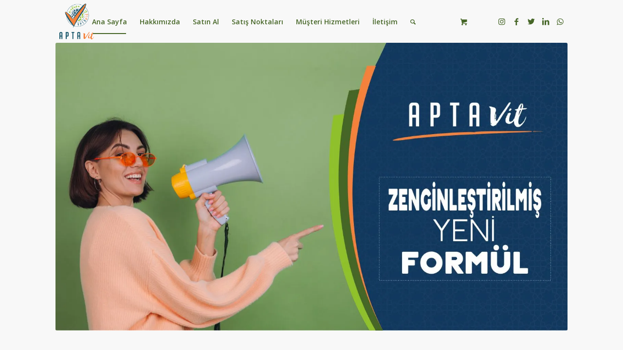

--- FILE ---
content_type: text/html; charset=UTF-8
request_url: https://www.aptavit.com/
body_size: 18520
content:
<!DOCTYPE html>
<html lang="tr" class="html_stretched responsive av-preloader-disabled av-default-lightbox  html_header_top html_logo_left html_main_nav_header html_menu_right html_slim html_header_sticky html_header_shrinking_disabled html_header_transparency html_mobile_menu_tablet html_header_searchicon html_content_align_center html_header_unstick_top html_header_stretch_disabled html_elegant-blog html_av-submenu-hidden html_av-submenu-display-click html_av-overlay-side html_av-overlay-side-classic html_av-submenu-clone html_entry_id_206 html_cart_at_menu av-cookies-no-cookie-consent av-no-preview html_text_menu_active ">
<head>
<meta charset="UTF-8" />
<meta name="robots" content="index, follow" />


<!-- mobile setting -->
<meta name="viewport" content="width=device-width, initial-scale=1">

<!-- Scripts/CSS and wp_head hook -->
<title>AptaVit &#8211; Zeytin Yaprağı ve Vitamin D3 İçeren Takviye Edici Gıda</title>
<meta name='robots' content='max-image-preview:large' />
<script>window._wca = window._wca || [];</script>
<link rel='dns-prefetch' href='//stats.wp.com' />
<link rel='dns-prefetch' href='//capi-automation.s3.us-east-2.amazonaws.com' />
<link rel='preconnect' href='//i0.wp.com' />
<link rel='preconnect' href='//c0.wp.com' />
<link rel="alternate" type="application/rss+xml" title="AptaVit &raquo; akışı" href="https://www.aptavit.com/feed/" />
<link rel="alternate" type="application/rss+xml" title="AptaVit &raquo; yorum akışı" href="https://www.aptavit.com/comments/feed/" />
<link rel="alternate" type="application/rss+xml" title="AptaVit &raquo; Ana Sayfa yorum akışı" href="https://www.aptavit.com/anasayfa/feed/" />
<link rel="alternate" title="oEmbed (JSON)" type="application/json+oembed" href="https://www.aptavit.com/wp-json/oembed/1.0/embed?url=https%3A%2F%2Fwww.aptavit.com%2F" />
<link rel="alternate" title="oEmbed (XML)" type="text/xml+oembed" href="https://www.aptavit.com/wp-json/oembed/1.0/embed?url=https%3A%2F%2Fwww.aptavit.com%2F&#038;format=xml" />

<!-- google webfont font replacement -->

			<script type='text/javascript'>

				(function() {
					
					/*	check if webfonts are disabled by user setting via cookie - or user must opt in.	*/
					var html = document.getElementsByTagName('html')[0];
					var cookie_check = html.className.indexOf('av-cookies-needs-opt-in') >= 0 || html.className.indexOf('av-cookies-can-opt-out') >= 0;
					var allow_continue = true;
					var silent_accept_cookie = html.className.indexOf('av-cookies-user-silent-accept') >= 0;

					if( cookie_check && ! silent_accept_cookie )
					{
						if( ! document.cookie.match(/aviaCookieConsent/) || html.className.indexOf('av-cookies-session-refused') >= 0 )
						{
							allow_continue = false;
						}
						else
						{
							if( ! document.cookie.match(/aviaPrivacyRefuseCookiesHideBar/) )
							{
								allow_continue = false;
							}
							else if( ! document.cookie.match(/aviaPrivacyEssentialCookiesEnabled/) )
							{
								allow_continue = false;
							}
							else if( document.cookie.match(/aviaPrivacyGoogleWebfontsDisabled/) )
							{
								allow_continue = false;
							}
						}
					}
					
					if( allow_continue )
					{
						var f = document.createElement('link');
					
						f.type 	= 'text/css';
						f.rel 	= 'stylesheet';
						f.href 	= '//fonts.googleapis.com/css?family=Open+Sans:400,600';
						f.id 	= 'avia-google-webfont';

						document.getElementsByTagName('head')[0].appendChild(f);
					}
				})();
			
			</script>
			<style id='wp-img-auto-sizes-contain-inline-css' type='text/css'>
img:is([sizes=auto i],[sizes^="auto," i]){contain-intrinsic-size:3000px 1500px}
/*# sourceURL=wp-img-auto-sizes-contain-inline-css */
</style>
<style id='wp-emoji-styles-inline-css' type='text/css'>

	img.wp-smiley, img.emoji {
		display: inline !important;
		border: none !important;
		box-shadow: none !important;
		height: 1em !important;
		width: 1em !important;
		margin: 0 0.07em !important;
		vertical-align: -0.1em !important;
		background: none !important;
		padding: 0 !important;
	}
/*# sourceURL=wp-emoji-styles-inline-css */
</style>
<style id='wp-block-library-inline-css' type='text/css'>
:root{--wp-block-synced-color:#7a00df;--wp-block-synced-color--rgb:122,0,223;--wp-bound-block-color:var(--wp-block-synced-color);--wp-editor-canvas-background:#ddd;--wp-admin-theme-color:#007cba;--wp-admin-theme-color--rgb:0,124,186;--wp-admin-theme-color-darker-10:#006ba1;--wp-admin-theme-color-darker-10--rgb:0,107,160.5;--wp-admin-theme-color-darker-20:#005a87;--wp-admin-theme-color-darker-20--rgb:0,90,135;--wp-admin-border-width-focus:2px}@media (min-resolution:192dpi){:root{--wp-admin-border-width-focus:1.5px}}.wp-element-button{cursor:pointer}:root .has-very-light-gray-background-color{background-color:#eee}:root .has-very-dark-gray-background-color{background-color:#313131}:root .has-very-light-gray-color{color:#eee}:root .has-very-dark-gray-color{color:#313131}:root .has-vivid-green-cyan-to-vivid-cyan-blue-gradient-background{background:linear-gradient(135deg,#00d084,#0693e3)}:root .has-purple-crush-gradient-background{background:linear-gradient(135deg,#34e2e4,#4721fb 50%,#ab1dfe)}:root .has-hazy-dawn-gradient-background{background:linear-gradient(135deg,#faaca8,#dad0ec)}:root .has-subdued-olive-gradient-background{background:linear-gradient(135deg,#fafae1,#67a671)}:root .has-atomic-cream-gradient-background{background:linear-gradient(135deg,#fdd79a,#004a59)}:root .has-nightshade-gradient-background{background:linear-gradient(135deg,#330968,#31cdcf)}:root .has-midnight-gradient-background{background:linear-gradient(135deg,#020381,#2874fc)}:root{--wp--preset--font-size--normal:16px;--wp--preset--font-size--huge:42px}.has-regular-font-size{font-size:1em}.has-larger-font-size{font-size:2.625em}.has-normal-font-size{font-size:var(--wp--preset--font-size--normal)}.has-huge-font-size{font-size:var(--wp--preset--font-size--huge)}.has-text-align-center{text-align:center}.has-text-align-left{text-align:left}.has-text-align-right{text-align:right}.has-fit-text{white-space:nowrap!important}#end-resizable-editor-section{display:none}.aligncenter{clear:both}.items-justified-left{justify-content:flex-start}.items-justified-center{justify-content:center}.items-justified-right{justify-content:flex-end}.items-justified-space-between{justify-content:space-between}.screen-reader-text{border:0;clip-path:inset(50%);height:1px;margin:-1px;overflow:hidden;padding:0;position:absolute;width:1px;word-wrap:normal!important}.screen-reader-text:focus{background-color:#ddd;clip-path:none;color:#444;display:block;font-size:1em;height:auto;left:5px;line-height:normal;padding:15px 23px 14px;text-decoration:none;top:5px;width:auto;z-index:100000}html :where(.has-border-color){border-style:solid}html :where([style*=border-top-color]){border-top-style:solid}html :where([style*=border-right-color]){border-right-style:solid}html :where([style*=border-bottom-color]){border-bottom-style:solid}html :where([style*=border-left-color]){border-left-style:solid}html :where([style*=border-width]){border-style:solid}html :where([style*=border-top-width]){border-top-style:solid}html :where([style*=border-right-width]){border-right-style:solid}html :where([style*=border-bottom-width]){border-bottom-style:solid}html :where([style*=border-left-width]){border-left-style:solid}html :where(img[class*=wp-image-]){height:auto;max-width:100%}:where(figure){margin:0 0 1em}html :where(.is-position-sticky){--wp-admin--admin-bar--position-offset:var(--wp-admin--admin-bar--height,0px)}@media screen and (max-width:600px){html :where(.is-position-sticky){--wp-admin--admin-bar--position-offset:0px}}

/*# sourceURL=wp-block-library-inline-css */
</style><style id='global-styles-inline-css' type='text/css'>
:root{--wp--preset--aspect-ratio--square: 1;--wp--preset--aspect-ratio--4-3: 4/3;--wp--preset--aspect-ratio--3-4: 3/4;--wp--preset--aspect-ratio--3-2: 3/2;--wp--preset--aspect-ratio--2-3: 2/3;--wp--preset--aspect-ratio--16-9: 16/9;--wp--preset--aspect-ratio--9-16: 9/16;--wp--preset--color--black: #000000;--wp--preset--color--cyan-bluish-gray: #abb8c3;--wp--preset--color--white: #ffffff;--wp--preset--color--pale-pink: #f78da7;--wp--preset--color--vivid-red: #cf2e2e;--wp--preset--color--luminous-vivid-orange: #ff6900;--wp--preset--color--luminous-vivid-amber: #fcb900;--wp--preset--color--light-green-cyan: #7bdcb5;--wp--preset--color--vivid-green-cyan: #00d084;--wp--preset--color--pale-cyan-blue: #8ed1fc;--wp--preset--color--vivid-cyan-blue: #0693e3;--wp--preset--color--vivid-purple: #9b51e0;--wp--preset--gradient--vivid-cyan-blue-to-vivid-purple: linear-gradient(135deg,rgb(6,147,227) 0%,rgb(155,81,224) 100%);--wp--preset--gradient--light-green-cyan-to-vivid-green-cyan: linear-gradient(135deg,rgb(122,220,180) 0%,rgb(0,208,130) 100%);--wp--preset--gradient--luminous-vivid-amber-to-luminous-vivid-orange: linear-gradient(135deg,rgb(252,185,0) 0%,rgb(255,105,0) 100%);--wp--preset--gradient--luminous-vivid-orange-to-vivid-red: linear-gradient(135deg,rgb(255,105,0) 0%,rgb(207,46,46) 100%);--wp--preset--gradient--very-light-gray-to-cyan-bluish-gray: linear-gradient(135deg,rgb(238,238,238) 0%,rgb(169,184,195) 100%);--wp--preset--gradient--cool-to-warm-spectrum: linear-gradient(135deg,rgb(74,234,220) 0%,rgb(151,120,209) 20%,rgb(207,42,186) 40%,rgb(238,44,130) 60%,rgb(251,105,98) 80%,rgb(254,248,76) 100%);--wp--preset--gradient--blush-light-purple: linear-gradient(135deg,rgb(255,206,236) 0%,rgb(152,150,240) 100%);--wp--preset--gradient--blush-bordeaux: linear-gradient(135deg,rgb(254,205,165) 0%,rgb(254,45,45) 50%,rgb(107,0,62) 100%);--wp--preset--gradient--luminous-dusk: linear-gradient(135deg,rgb(255,203,112) 0%,rgb(199,81,192) 50%,rgb(65,88,208) 100%);--wp--preset--gradient--pale-ocean: linear-gradient(135deg,rgb(255,245,203) 0%,rgb(182,227,212) 50%,rgb(51,167,181) 100%);--wp--preset--gradient--electric-grass: linear-gradient(135deg,rgb(202,248,128) 0%,rgb(113,206,126) 100%);--wp--preset--gradient--midnight: linear-gradient(135deg,rgb(2,3,129) 0%,rgb(40,116,252) 100%);--wp--preset--font-size--small: 13px;--wp--preset--font-size--medium: 20px;--wp--preset--font-size--large: 36px;--wp--preset--font-size--x-large: 42px;--wp--preset--spacing--20: 0.44rem;--wp--preset--spacing--30: 0.67rem;--wp--preset--spacing--40: 1rem;--wp--preset--spacing--50: 1.5rem;--wp--preset--spacing--60: 2.25rem;--wp--preset--spacing--70: 3.38rem;--wp--preset--spacing--80: 5.06rem;--wp--preset--shadow--natural: 6px 6px 9px rgba(0, 0, 0, 0.2);--wp--preset--shadow--deep: 12px 12px 50px rgba(0, 0, 0, 0.4);--wp--preset--shadow--sharp: 6px 6px 0px rgba(0, 0, 0, 0.2);--wp--preset--shadow--outlined: 6px 6px 0px -3px rgb(255, 255, 255), 6px 6px rgb(0, 0, 0);--wp--preset--shadow--crisp: 6px 6px 0px rgb(0, 0, 0);}:where(.is-layout-flex){gap: 0.5em;}:where(.is-layout-grid){gap: 0.5em;}body .is-layout-flex{display: flex;}.is-layout-flex{flex-wrap: wrap;align-items: center;}.is-layout-flex > :is(*, div){margin: 0;}body .is-layout-grid{display: grid;}.is-layout-grid > :is(*, div){margin: 0;}:where(.wp-block-columns.is-layout-flex){gap: 2em;}:where(.wp-block-columns.is-layout-grid){gap: 2em;}:where(.wp-block-post-template.is-layout-flex){gap: 1.25em;}:where(.wp-block-post-template.is-layout-grid){gap: 1.25em;}.has-black-color{color: var(--wp--preset--color--black) !important;}.has-cyan-bluish-gray-color{color: var(--wp--preset--color--cyan-bluish-gray) !important;}.has-white-color{color: var(--wp--preset--color--white) !important;}.has-pale-pink-color{color: var(--wp--preset--color--pale-pink) !important;}.has-vivid-red-color{color: var(--wp--preset--color--vivid-red) !important;}.has-luminous-vivid-orange-color{color: var(--wp--preset--color--luminous-vivid-orange) !important;}.has-luminous-vivid-amber-color{color: var(--wp--preset--color--luminous-vivid-amber) !important;}.has-light-green-cyan-color{color: var(--wp--preset--color--light-green-cyan) !important;}.has-vivid-green-cyan-color{color: var(--wp--preset--color--vivid-green-cyan) !important;}.has-pale-cyan-blue-color{color: var(--wp--preset--color--pale-cyan-blue) !important;}.has-vivid-cyan-blue-color{color: var(--wp--preset--color--vivid-cyan-blue) !important;}.has-vivid-purple-color{color: var(--wp--preset--color--vivid-purple) !important;}.has-black-background-color{background-color: var(--wp--preset--color--black) !important;}.has-cyan-bluish-gray-background-color{background-color: var(--wp--preset--color--cyan-bluish-gray) !important;}.has-white-background-color{background-color: var(--wp--preset--color--white) !important;}.has-pale-pink-background-color{background-color: var(--wp--preset--color--pale-pink) !important;}.has-vivid-red-background-color{background-color: var(--wp--preset--color--vivid-red) !important;}.has-luminous-vivid-orange-background-color{background-color: var(--wp--preset--color--luminous-vivid-orange) !important;}.has-luminous-vivid-amber-background-color{background-color: var(--wp--preset--color--luminous-vivid-amber) !important;}.has-light-green-cyan-background-color{background-color: var(--wp--preset--color--light-green-cyan) !important;}.has-vivid-green-cyan-background-color{background-color: var(--wp--preset--color--vivid-green-cyan) !important;}.has-pale-cyan-blue-background-color{background-color: var(--wp--preset--color--pale-cyan-blue) !important;}.has-vivid-cyan-blue-background-color{background-color: var(--wp--preset--color--vivid-cyan-blue) !important;}.has-vivid-purple-background-color{background-color: var(--wp--preset--color--vivid-purple) !important;}.has-black-border-color{border-color: var(--wp--preset--color--black) !important;}.has-cyan-bluish-gray-border-color{border-color: var(--wp--preset--color--cyan-bluish-gray) !important;}.has-white-border-color{border-color: var(--wp--preset--color--white) !important;}.has-pale-pink-border-color{border-color: var(--wp--preset--color--pale-pink) !important;}.has-vivid-red-border-color{border-color: var(--wp--preset--color--vivid-red) !important;}.has-luminous-vivid-orange-border-color{border-color: var(--wp--preset--color--luminous-vivid-orange) !important;}.has-luminous-vivid-amber-border-color{border-color: var(--wp--preset--color--luminous-vivid-amber) !important;}.has-light-green-cyan-border-color{border-color: var(--wp--preset--color--light-green-cyan) !important;}.has-vivid-green-cyan-border-color{border-color: var(--wp--preset--color--vivid-green-cyan) !important;}.has-pale-cyan-blue-border-color{border-color: var(--wp--preset--color--pale-cyan-blue) !important;}.has-vivid-cyan-blue-border-color{border-color: var(--wp--preset--color--vivid-cyan-blue) !important;}.has-vivid-purple-border-color{border-color: var(--wp--preset--color--vivid-purple) !important;}.has-vivid-cyan-blue-to-vivid-purple-gradient-background{background: var(--wp--preset--gradient--vivid-cyan-blue-to-vivid-purple) !important;}.has-light-green-cyan-to-vivid-green-cyan-gradient-background{background: var(--wp--preset--gradient--light-green-cyan-to-vivid-green-cyan) !important;}.has-luminous-vivid-amber-to-luminous-vivid-orange-gradient-background{background: var(--wp--preset--gradient--luminous-vivid-amber-to-luminous-vivid-orange) !important;}.has-luminous-vivid-orange-to-vivid-red-gradient-background{background: var(--wp--preset--gradient--luminous-vivid-orange-to-vivid-red) !important;}.has-very-light-gray-to-cyan-bluish-gray-gradient-background{background: var(--wp--preset--gradient--very-light-gray-to-cyan-bluish-gray) !important;}.has-cool-to-warm-spectrum-gradient-background{background: var(--wp--preset--gradient--cool-to-warm-spectrum) !important;}.has-blush-light-purple-gradient-background{background: var(--wp--preset--gradient--blush-light-purple) !important;}.has-blush-bordeaux-gradient-background{background: var(--wp--preset--gradient--blush-bordeaux) !important;}.has-luminous-dusk-gradient-background{background: var(--wp--preset--gradient--luminous-dusk) !important;}.has-pale-ocean-gradient-background{background: var(--wp--preset--gradient--pale-ocean) !important;}.has-electric-grass-gradient-background{background: var(--wp--preset--gradient--electric-grass) !important;}.has-midnight-gradient-background{background: var(--wp--preset--gradient--midnight) !important;}.has-small-font-size{font-size: var(--wp--preset--font-size--small) !important;}.has-medium-font-size{font-size: var(--wp--preset--font-size--medium) !important;}.has-large-font-size{font-size: var(--wp--preset--font-size--large) !important;}.has-x-large-font-size{font-size: var(--wp--preset--font-size--x-large) !important;}
/*# sourceURL=global-styles-inline-css */
</style>

<style id='classic-theme-styles-inline-css' type='text/css'>
/*! This file is auto-generated */
.wp-block-button__link{color:#fff;background-color:#32373c;border-radius:9999px;box-shadow:none;text-decoration:none;padding:calc(.667em + 2px) calc(1.333em + 2px);font-size:1.125em}.wp-block-file__button{background:#32373c;color:#fff;text-decoration:none}
/*# sourceURL=/wp-includes/css/classic-themes.min.css */
</style>
<style id='woocommerce-inline-inline-css' type='text/css'>
.woocommerce form .form-row .required { visibility: visible; }
/*# sourceURL=woocommerce-inline-inline-css */
</style>
<link rel='stylesheet' id='mediaelement-css' href='https://c0.wp.com/c/6.9/wp-includes/js/mediaelement/mediaelementplayer-legacy.min.css' type='text/css' media='all' />
<link rel='stylesheet' id='wp-mediaelement-css' href='https://c0.wp.com/c/6.9/wp-includes/js/mediaelement/wp-mediaelement.min.css' type='text/css' media='all' />
<link rel='stylesheet' id='avia-merged-styles-css' href='https://www.aptavit.com/wp-content/uploads/dynamic_avia/avia-merged-styles-75c825fd047a2e6079ef9d6327a7dc95---60b48dc2b545f.css' type='text/css' media='all' />
<script type="text/javascript" src="https://c0.wp.com/c/6.9/wp-includes/js/jquery/jquery.min.js" id="jquery-core-js"></script>
<script type="text/javascript" src="https://c0.wp.com/c/6.9/wp-includes/js/jquery/jquery-migrate.min.js" id="jquery-migrate-js"></script>
<script type="text/javascript" src="https://c0.wp.com/p/woocommerce/10.4.3/assets/js/jquery-blockui/jquery.blockUI.min.js" id="wc-jquery-blockui-js" defer="defer" data-wp-strategy="defer"></script>
<script type="text/javascript" id="wc-add-to-cart-js-extra">
/* <![CDATA[ */
var wc_add_to_cart_params = {"ajax_url":"/wp-admin/admin-ajax.php","wc_ajax_url":"/?wc-ajax=%%endpoint%%","i18n_view_cart":"Sepetim","cart_url":"https://www.aptavit.com/cart/","is_cart":"","cart_redirect_after_add":"yes"};
//# sourceURL=wc-add-to-cart-js-extra
/* ]]> */
</script>
<script type="text/javascript" src="https://c0.wp.com/p/woocommerce/10.4.3/assets/js/frontend/add-to-cart.min.js" id="wc-add-to-cart-js" defer="defer" data-wp-strategy="defer"></script>
<script type="text/javascript" src="https://c0.wp.com/p/woocommerce/10.4.3/assets/js/js-cookie/js.cookie.min.js" id="wc-js-cookie-js" defer="defer" data-wp-strategy="defer"></script>
<script type="text/javascript" id="woocommerce-js-extra">
/* <![CDATA[ */
var woocommerce_params = {"ajax_url":"/wp-admin/admin-ajax.php","wc_ajax_url":"/?wc-ajax=%%endpoint%%","i18n_password_show":"\u015eifreyi g\u00f6ster","i18n_password_hide":"\u015eifreyi gizle"};
//# sourceURL=woocommerce-js-extra
/* ]]> */
</script>
<script type="text/javascript" src="https://c0.wp.com/p/woocommerce/10.4.3/assets/js/frontend/woocommerce.min.js" id="woocommerce-js" defer="defer" data-wp-strategy="defer"></script>
<script type="text/javascript" src="https://stats.wp.com/s-202605.js" id="woocommerce-analytics-js" defer="defer" data-wp-strategy="defer"></script>
<link rel="https://api.w.org/" href="https://www.aptavit.com/wp-json/" /><link rel="alternate" title="JSON" type="application/json" href="https://www.aptavit.com/wp-json/wp/v2/pages/206" /><link rel="EditURI" type="application/rsd+xml" title="RSD" href="https://www.aptavit.com/xmlrpc.php?rsd" />
<meta name="generator" content="WordPress 6.9" />
<meta name="generator" content="WooCommerce 10.4.3" />
<link rel="canonical" href="https://www.aptavit.com/" />
<link rel='shortlink' href='https://www.aptavit.com/' />
	<style>img#wpstats{display:none}</style>
		<link rel="profile" href="http://gmpg.org/xfn/11" />
<link rel="alternate" type="application/rss+xml" title="AptaVit RSS2 Feed" href="https://www.aptavit.com/feed/" />
<link rel="pingback" href="https://www.aptavit.com/xmlrpc.php" />
<!--[if lt IE 9]><script src="https://www.aptavit.com/wp-content/themes/aptavit/js/html5shiv.js"></script><![endif]-->
<link rel="icon" href="https://www.aptavit.com/wp-content/uploads/2021/03/aptavit-298x300.png" type="image/png">
	<noscript><style>.woocommerce-product-gallery{ opacity: 1 !important; }</style></noscript>
				<script  type="text/javascript">
				!function(f,b,e,v,n,t,s){if(f.fbq)return;n=f.fbq=function(){n.callMethod?
					n.callMethod.apply(n,arguments):n.queue.push(arguments)};if(!f._fbq)f._fbq=n;
					n.push=n;n.loaded=!0;n.version='2.0';n.queue=[];t=b.createElement(e);t.async=!0;
					t.src=v;s=b.getElementsByTagName(e)[0];s.parentNode.insertBefore(t,s)}(window,
					document,'script','https://connect.facebook.net/en_US/fbevents.js');
			</script>
			<!-- WooCommerce Facebook Integration Begin -->
			<script  type="text/javascript">

				fbq('init', '483367819531357', {}, {
    "agent": "woocommerce_0-10.4.3-3.5.15"
});

				document.addEventListener( 'DOMContentLoaded', function() {
					// Insert placeholder for events injected when a product is added to the cart through AJAX.
					document.body.insertAdjacentHTML( 'beforeend', '<div class=\"wc-facebook-pixel-event-placeholder\"></div>' );
				}, false );

			</script>
			<!-- WooCommerce Facebook Integration End -->
			
<!-- To speed up the rendering and to display the site as fast as possible to the user we include some styles and scripts for above the fold content inline -->
<script type="text/javascript">'use strict';var avia_is_mobile=!1;if(/Android|webOS|iPhone|iPad|iPod|BlackBerry|IEMobile|Opera Mini/i.test(navigator.userAgent)&&'ontouchstart' in document.documentElement){avia_is_mobile=!0;document.documentElement.className+=' avia_mobile '}
else{document.documentElement.className+=' avia_desktop '};document.documentElement.className+=' js_active ';(function(){var e=['-webkit-','-moz-','-ms-',''],n='';for(var t in e){if(e[t]+'transform' in document.documentElement.style){document.documentElement.className+=' avia_transform ';n=e[t]+'transform'};if(e[t]+'perspective' in document.documentElement.style)document.documentElement.className+=' avia_transform3d '};if(typeof document.getElementsByClassName=='function'&&typeof document.documentElement.getBoundingClientRect=='function'&&avia_is_mobile==!1){if(n&&window.innerHeight>0){setTimeout(function(){var e=0,o={},a=0,t=document.getElementsByClassName('av-parallax'),i=window.pageYOffset||document.documentElement.scrollTop;for(e=0;e<t.length;e++){t[e].style.top='0px';o=t[e].getBoundingClientRect();a=Math.ceil((window.innerHeight+i-o.top)*0.3);t[e].style[n]='translate(0px, '+a+'px)';t[e].style.top='auto';t[e].className+=' enabled-parallax '}},50)}}})();</script>		<style type="text/css" id="wp-custom-css">
			a .avia-menu-subtext {
    color: #466627;
}		</style>
		<style type='text/css'>
@font-face {font-family: 'entypo-fontello'; font-weight: normal; font-style: normal; font-display: auto;
src: url('https://www.aptavit.com/wp-content/themes/aptavit/config-templatebuilder/avia-template-builder/assets/fonts/entypo-fontello.woff2') format('woff2'),
url('https://www.aptavit.com/wp-content/themes/aptavit/config-templatebuilder/avia-template-builder/assets/fonts/entypo-fontello.woff') format('woff'),
url('https://www.aptavit.com/wp-content/themes/aptavit/config-templatebuilder/avia-template-builder/assets/fonts/entypo-fontello.ttf') format('truetype'), 
url('https://www.aptavit.com/wp-content/themes/aptavit/config-templatebuilder/avia-template-builder/assets/fonts/entypo-fontello.svg#entypo-fontello') format('svg'),
url('https://www.aptavit.com/wp-content/themes/aptavit/config-templatebuilder/avia-template-builder/assets/fonts/entypo-fontello.eot'),
url('https://www.aptavit.com/wp-content/themes/aptavit/config-templatebuilder/avia-template-builder/assets/fonts/entypo-fontello.eot?#iefix') format('embedded-opentype');
} #top .avia-font-entypo-fontello, body .avia-font-entypo-fontello, html body [data-av_iconfont='entypo-fontello']:before{ font-family: 'entypo-fontello'; }
</style>

<!--
Debugging Info for Theme support: 

Theme: Enfold
Version: 4.7.6.3
Installed: aptavit
AviaFramework Version: 5.0
AviaBuilder Version: 4.7.1.1
aviaElementManager Version: 1.0.1
ML:512-PU:121-PLA:8
WP:6.9
Compress: CSS:all theme files - JS:all theme files
Updates: disabled
PLAu:7
--><script data-ad-client="ca-pub-0057389471928848" async src="https://pagead2.googlesyndication.com/pagead/js/adsbygoogle.js"></script>
<link rel='stylesheet' id='wc-blocks-style-css' href='https://c0.wp.com/p/woocommerce/10.4.3/assets/client/blocks/wc-blocks.css' type='text/css' media='all' />
</head>




<body id="top" class="home wp-singular page-template-default page page-id-206 wp-custom-logo wp-theme-aptavit  rtl_columns stretched open_sans no_sidebar_border theme-aptavit woocommerce-no-js" itemscope="itemscope" itemtype="https://schema.org/WebPage" >

	
	<div id='wrap_all'>

	
<header id='header' class='all_colors header_color light_bg_color  av_header_top av_logo_left av_main_nav_header av_menu_right av_slim av_header_sticky av_header_shrinking_disabled av_header_stretch_disabled av_mobile_menu_tablet av_header_transparency av_header_searchicon av_header_unstick_top av_bottom_nav_disabled  av_alternate_logo_active av_header_border_disabled'  role="banner" itemscope="itemscope" itemtype="https://schema.org/WPHeader" >

		<div  id='header_main' class='container_wrap container_wrap_logo'>
	
        <div class='container av-logo-container'><div class='inner-container'><span class='logo'><a href='https://www.aptavit.com/'><img height="100" width="300" src='https://www.aptavit.com/wp-content/uploads/2021/03/aptavit-logo-300x300.png' alt='AptaVit' title='' /><span class='subtext'><img src='https://www.aptavit.com/wp-content/uploads/2021/03/aptavit-logo-300x300.png' class='alternate' alt='' title='' /></span></a></span><nav class='main_menu' data-selectname='Sayfa seçiniz'  role="navigation" itemscope="itemscope" itemtype="https://schema.org/SiteNavigationElement" ><div class="avia-menu av-main-nav-wrap av_menu_icon_beside"><ul id="avia-menu" class="menu av-main-nav"><li id="menu-item-559" class="menu-item menu-item-type-post_type menu-item-object-page menu-item-home current-menu-item page_item page-item-206 current_page_item menu-item-top-level menu-item-top-level-1"><a href="https://www.aptavit.com/" itemprop="url"><span class="avia-bullet"></span><span class="avia-menu-text">Ana Sayfa</span><span class="avia-menu-fx"><span class="avia-arrow-wrap"><span class="avia-arrow"></span></span></span></a></li>
<li id="menu-item-450" class="menu-item menu-item-type-post_type menu-item-object-page menu-item-mega-parent  menu-item-top-level menu-item-top-level-2"><a href="https://www.aptavit.com/hakkimizda/" itemprop="url"><span class="avia-bullet"></span><span class="avia-menu-text">Hakkımızda</span><span class="avia-menu-subtext">Bizi Tanıyın</span><span class="avia-menu-fx"><span class="avia-arrow-wrap"><span class="avia-arrow"></span></span></span></a></li>
<li id="menu-item-862" class="menu-item menu-item-type-custom menu-item-object-custom menu-item-mega-parent  menu-item-top-level menu-item-top-level-3"><a href="https://www.aptavit.com/magaza/" itemprop="url"><span class="avia-bullet"></span><span class="avia-menu-text">Satın Al</span><span class="avia-menu-fx"><span class="avia-arrow-wrap"><span class="avia-arrow"></span></span></span></a></li>
<li id="menu-item-966" class="menu-item menu-item-type-post_type menu-item-object-page menu-item-top-level menu-item-top-level-4"><a href="https://www.aptavit.com/satis-noktalari/" itemprop="url"><span class="avia-bullet"></span><span class="avia-menu-text">Satış Noktaları</span><span class="avia-menu-fx"><span class="avia-arrow-wrap"><span class="avia-arrow"></span></span></span></a></li>
<li id="menu-item-502" class="menu-item menu-item-type-post_type menu-item-object-page menu-item-has-children menu-item-mega-parent  menu-item-top-level menu-item-top-level-5"><a href="https://www.aptavit.com/musteri-hizmetleri/" itemprop="url"><span class="avia-bullet"></span><span class="avia-menu-text">Müşteri Hizmetleri</span><span class="avia-menu-fx"><span class="avia-arrow-wrap"><span class="avia-arrow"></span></span></span></a>
<div class='avia_mega_div avia_mega6 twelve units'>

<ul class="sub-menu">
	<li id="menu-item-505" class="menu-item menu-item-type-post_type menu-item-object-page avia_mega_menu_columns_6 three units  avia_mega_menu_columns_first"><span class='mega_menu_title heading-color av-special-font'><a href='https://www.aptavit.com/musteri-hizmetleri/satis-sozlesmesi/'>Satış Sözleşmesi</a></span></li>
	<li id="menu-item-504" class="menu-item menu-item-type-post_type menu-item-object-page avia_mega_menu_columns_6 three units "><span class='mega_menu_title heading-color av-special-font'><a href='https://www.aptavit.com/musteri-hizmetleri/kullanim-sartlari/'>Kullanım Şartları</a></span></li>
	<li id="menu-item-503" class="menu-item menu-item-type-post_type menu-item-object-page menu-item-privacy-policy avia_mega_menu_columns_6 three units "><span class='mega_menu_title heading-color av-special-font'><a href='https://www.aptavit.com/musteri-hizmetleri/gizlilik-ilkesi/'>Gizlilik İlkesi</a></span></li>
	<li id="menu-item-506" class="menu-item menu-item-type-post_type menu-item-object-page avia_mega_menu_columns_6 three units "><span class='mega_menu_title heading-color av-special-font'><a href='https://www.aptavit.com/musteri-hizmetleri/teslimat-ve-iade/'>Teslimat ve İade</a></span></li>
	<li id="menu-item-669" class="menu-item menu-item-type-post_type menu-item-object-page avia_mega_menu_columns_6 three units "><span class='mega_menu_title heading-color av-special-font'><a href='https://www.aptavit.com/musteri-hizmetleri/siparis-takibi/'>Sipariş Takibi</a></span></li>
	<li id="menu-item-518" class="menu-item menu-item-type-post_type menu-item-object-page avia_mega_menu_columns_6 three units avia_mega_menu_columns_last"><span class='mega_menu_title heading-color av-special-font'><a href='https://www.aptavit.com/musteri-hizmetleri/s-s-s/'>S.S.S.</a></span></li>
</ul>

</div>
</li>
<li id="menu-item-455" class="menu-item menu-item-type-post_type menu-item-object-page menu-item-top-level menu-item-top-level-6"><a href="https://www.aptavit.com/iletisim/" itemprop="url"><span class="avia-bullet"></span><span class="avia-menu-text">İletişim</span><span class="avia-menu-subtext">Bize Ulaşın</span><span class="avia-menu-fx"><span class="avia-arrow-wrap"><span class="avia-arrow"></span></span></span></a></li>
<li id="menu-item-search" class="noMobile menu-item menu-item-search-dropdown menu-item-avia-special"><a aria-label="Ara" href="?s=" rel="nofollow" data-avia-search-tooltip="

&lt;form role=&quot;search&quot; action=&quot;https://www.aptavit.com/&quot; id=&quot;searchform&quot; method=&quot;get&quot; class=&quot;&quot;&gt;
	&lt;div&gt;
		&lt;input type=&quot;submit&quot; value=&quot;&quot; id=&quot;searchsubmit&quot; class=&quot;button avia-font-entypo-fontello&quot; /&gt;
		&lt;input type=&quot;text&quot; id=&quot;s&quot; name=&quot;s&quot; value=&quot;&quot; placeholder='Ara' /&gt;
			&lt;/div&gt;
&lt;/form&gt;" aria-hidden='false' data-av_icon='' data-av_iconfont='entypo-fontello'><span class="avia_hidden_link_text">Ara</span></a></li><li class="av-burger-menu-main menu-item-avia-special av-small-burger-icon">
	        			<a href="#" aria-label="Menu" aria-hidden="false">
							<span class="av-hamburger av-hamburger--spin av-js-hamburger">
								<span class="av-hamburger-box">
						          <span class="av-hamburger-inner"></span>
						          <strong>Menu</strong>
								</span>
							</span>
							<span class="avia_hidden_link_text">Menu</span>
						</a>
	        		   </li></ul></div><ul id="menu-item-shop" class = 'menu-item cart_dropdown ' data-success='sepete eklendi'><li class='cart_dropdown_first'><a class='cart_dropdown_link' href='https://www.aptavit.com/cart/'><span aria-hidden='true' data-av_icon='' data-av_iconfont='entypo-fontello'></span><span class='av-cart-counter'>0</span><span class='avia_hidden_link_text'>Alışveriş Sepeti</span></a><!--<span class='cart_subtotal'><span class="woocommerce-Price-amount amount"><bdi>0,00&nbsp;<span class="woocommerce-Price-currencySymbol">&#8378;</span></bdi></span></span>--><div class='dropdown_widget dropdown_widget_cart'><div class='avia-arrow'></div><div class="widget_shopping_cart_content"></div></div></li></ul><ul class='noLightbox social_bookmarks icon_count_5'><li class='social_bookmarks_instagram av-social-link-instagram social_icon_1'><a target="_blank" aria-label="Link to Instagram" href='https://instagram.com/aptavit' aria-hidden='false' data-av_icon='' data-av_iconfont='entypo-fontello' title='Instagram' rel="noopener"><span class='avia_hidden_link_text'>Instagram</span></a></li><li class='social_bookmarks_facebook av-social-link-facebook social_icon_2'><a target="_blank" aria-label="Link to Facebook" href='https://facebook.com/aptavit' aria-hidden='false' data-av_icon='' data-av_iconfont='entypo-fontello' title='Facebook' rel="noopener"><span class='avia_hidden_link_text'>Facebook</span></a></li><li class='social_bookmarks_twitter av-social-link-twitter social_icon_3'><a target="_blank" aria-label="Link to Twitter" href='https://twitter.com/aptavitnatura' aria-hidden='false' data-av_icon='' data-av_iconfont='entypo-fontello' title='Twitter' rel="noopener"><span class='avia_hidden_link_text'>Twitter</span></a></li><li class='social_bookmarks_linkedin av-social-link-linkedin social_icon_4'><a target="_blank" aria-label="Link to LinkedIn" href='https://www.linkedin.com/showcase/aptavit/' aria-hidden='false' data-av_icon='' data-av_iconfont='entypo-fontello' title='LinkedIn' rel="noopener"><span class='avia_hidden_link_text'>LinkedIn</span></a></li><li class='social_bookmarks_whatsapp av-social-link-whatsapp social_icon_5'><a target="_blank" aria-label="Link to WhatsApp" href='https://wa.me/+905555541505' aria-hidden='false' data-av_icon='' data-av_iconfont='entypo-fontello' title='WhatsApp' rel="noopener"><span class='avia_hidden_link_text'>WhatsApp</span></a></li></ul></nav></div> </div> 
		<!-- end container_wrap-->
		</div>
		<div class='header_bg'></div>

<!-- end header -->
</header>
		
	<div id='main' class='all_colors' data-scroll-offset='88'>

	<div id='av_section_1'  class='avia-section main_color avia-section-no-padding avia-no-border-styling  avia-bg-style-scroll  avia-builder-el-0  el_before_av_section  avia-builder-el-first   container_wrap fullsize' style=' '  ><div class='container' ><main  role="main" itemprop="mainContentOfPage"  class='template-page content  av-content-full alpha units'><div class='post-entry post-entry-type-page post-entry-206'><div class='entry-content-wrapper clearfix'>
<div   data-size='no scaling'  data-lightbox_size='large'  data-animation='slide'  data-conditional_play=''  data-ids='923,727,725,735,733,731'  data-video_counter='0'  data-autoplay='true'  data-bg_slider='false'  data-slide_height=''  data-handle='av_slideshow'  data-interval='3'  data-class=' avia-builder-el-1  el_before_av_one_third  avia-builder-el-first  '  data-el_id=''  data-css_id=''  data-scroll_down=''  data-control_layout='av-control-hidden'  data-custom_markup=''  data-perma_caption=''  data-autoplay_stopper=''  data-image_attachment=''  data-min_height='0px'  data-lazy_loading='enabled'  class='avia-slideshow avia-slideshow-1  av-control-hidden av-default-height-applied avia-slideshow-no scaling av_slideshow  avia-builder-el-1  el_before_av_one_third  avia-builder-el-first   avia-slide-slider '  itemprop="image" itemscope="itemscope" itemtype="https://schema.org/ImageObject" ><ul class='avia-slideshow-inner ' style='padding-bottom: 56.266666666667%;' ><li  class=' slide-1 ' ><a href='https://www.aptavit.com/urun/aptavit-yeni-formul/' data-rel='slideshow-1' class='avia-slide-wrap '   ><img data-recalc-dims="1" fetchpriority="high" decoding="async" class="wp-image-923 avia-img-lazy-loading-923"  src="https://i0.wp.com/www.aptavit.com/wp-content/uploads/2022/04/zenginlestirilmis-yeni-formul.jpg?resize=1500%2C844&#038;ssl=1" width="1500" height="844" title='zenginlestirilmis-yeni-formul' alt=''  itemprop="thumbnailUrl" srcset="https://i0.wp.com/www.aptavit.com/wp-content/uploads/2022/04/zenginlestirilmis-yeni-formul.jpg?w=1500&amp;ssl=1 1500w, https://i0.wp.com/www.aptavit.com/wp-content/uploads/2022/04/zenginlestirilmis-yeni-formul.jpg?resize=300%2C169&amp;ssl=1 300w, https://i0.wp.com/www.aptavit.com/wp-content/uploads/2022/04/zenginlestirilmis-yeni-formul.jpg?resize=1030%2C580&amp;ssl=1 1030w, https://i0.wp.com/www.aptavit.com/wp-content/uploads/2022/04/zenginlestirilmis-yeni-formul.jpg?resize=768%2C432&amp;ssl=1 768w, https://i0.wp.com/www.aptavit.com/wp-content/uploads/2022/04/zenginlestirilmis-yeni-formul.jpg?resize=705%2C397&amp;ssl=1 705w, https://i0.wp.com/www.aptavit.com/wp-content/uploads/2022/04/zenginlestirilmis-yeni-formul.jpg?resize=600%2C338&amp;ssl=1 600w" sizes="(max-width: 1500px) 100vw, 1500px" /></a></li><li  class=' slide-2 ' ><div data-rel='slideshow-1' class='avia-slide-wrap '   ><img data-recalc-dims="1" loading="lazy" decoding="async" class="wp-image-727 avia-img-lazy-loading-727"  src="https://i0.wp.com/www.aptavit.com/wp-content/uploads/2021/05/aptayeniweb3-1-scaled.jpg?resize=1500%2C844&#038;ssl=1" width="1500" height="844" title='aptayeniweb3' alt=''  itemprop="thumbnailUrl" srcset="https://i0.wp.com/www.aptavit.com/wp-content/uploads/2021/05/aptayeniweb3-1-scaled.jpg?w=2560&amp;ssl=1 2560w, https://i0.wp.com/www.aptavit.com/wp-content/uploads/2021/05/aptayeniweb3-1-scaled.jpg?resize=300%2C169&amp;ssl=1 300w, https://i0.wp.com/www.aptavit.com/wp-content/uploads/2021/05/aptayeniweb3-1-scaled.jpg?resize=1030%2C580&amp;ssl=1 1030w, https://i0.wp.com/www.aptavit.com/wp-content/uploads/2021/05/aptayeniweb3-1-scaled.jpg?resize=768%2C432&amp;ssl=1 768w, https://i0.wp.com/www.aptavit.com/wp-content/uploads/2021/05/aptayeniweb3-1-scaled.jpg?resize=1536%2C864&amp;ssl=1 1536w, https://i0.wp.com/www.aptavit.com/wp-content/uploads/2021/05/aptayeniweb3-1-scaled.jpg?resize=2048%2C1152&amp;ssl=1 2048w, https://i0.wp.com/www.aptavit.com/wp-content/uploads/2021/05/aptayeniweb3-1-scaled.jpg?resize=1500%2C844&amp;ssl=1 1500w, https://i0.wp.com/www.aptavit.com/wp-content/uploads/2021/05/aptayeniweb3-1-scaled.jpg?resize=705%2C397&amp;ssl=1 705w, https://i0.wp.com/www.aptavit.com/wp-content/uploads/2021/05/aptayeniweb3-1-scaled.jpg?resize=600%2C338&amp;ssl=1 600w" sizes="auto, (max-width: 1500px) 100vw, 1500px" /></div></li><li  class=' slide-3 ' ><a href='https://www.aptavit.com/musteri-hizmetleri/s-s-s/' data-rel='slideshow-1' class='avia-slide-wrap '   ><img data-recalc-dims="1" loading="lazy" decoding="async" class="wp-image-725 avia-img-lazy-loading-725"  src="https://i0.wp.com/www.aptavit.com/wp-content/uploads/2021/05/aptayeniweb2-scaled.jpg?resize=1500%2C844&#038;ssl=1" width="1500" height="844" title='aptayeniweb2' alt=''  itemprop="thumbnailUrl" srcset="https://i0.wp.com/www.aptavit.com/wp-content/uploads/2021/05/aptayeniweb2-scaled.jpg?w=2560&amp;ssl=1 2560w, https://i0.wp.com/www.aptavit.com/wp-content/uploads/2021/05/aptayeniweb2-scaled.jpg?resize=300%2C169&amp;ssl=1 300w, https://i0.wp.com/www.aptavit.com/wp-content/uploads/2021/05/aptayeniweb2-scaled.jpg?resize=1030%2C580&amp;ssl=1 1030w, https://i0.wp.com/www.aptavit.com/wp-content/uploads/2021/05/aptayeniweb2-scaled.jpg?resize=768%2C432&amp;ssl=1 768w, https://i0.wp.com/www.aptavit.com/wp-content/uploads/2021/05/aptayeniweb2-scaled.jpg?resize=1536%2C864&amp;ssl=1 1536w, https://i0.wp.com/www.aptavit.com/wp-content/uploads/2021/05/aptayeniweb2-scaled.jpg?resize=2048%2C1152&amp;ssl=1 2048w, https://i0.wp.com/www.aptavit.com/wp-content/uploads/2021/05/aptayeniweb2-scaled.jpg?resize=1500%2C844&amp;ssl=1 1500w, https://i0.wp.com/www.aptavit.com/wp-content/uploads/2021/05/aptayeniweb2-scaled.jpg?resize=705%2C397&amp;ssl=1 705w, https://i0.wp.com/www.aptavit.com/wp-content/uploads/2021/05/aptayeniweb2-scaled.jpg?resize=600%2C338&amp;ssl=1 600w" sizes="auto, (max-width: 1500px) 100vw, 1500px" /></a></li><li  class=' slide-4 ' ><a href='https://www.aptavit.com/magaza/' data-rel='slideshow-1' class='avia-slide-wrap '   ><img data-recalc-dims="1" loading="lazy" decoding="async" class="wp-image-735 avia-img-lazy-loading-735"  src="https://i0.wp.com/www.aptavit.com/wp-content/uploads/2021/06/vitamin-d3-banner-scaled.jpg?resize=1500%2C844&#038;ssl=1" width="1500" height="844" title='vitamin-d3-banner' alt=''  itemprop="thumbnailUrl" srcset="https://i0.wp.com/www.aptavit.com/wp-content/uploads/2021/06/vitamin-d3-banner-scaled.jpg?w=2560&amp;ssl=1 2560w, https://i0.wp.com/www.aptavit.com/wp-content/uploads/2021/06/vitamin-d3-banner-scaled.jpg?resize=300%2C169&amp;ssl=1 300w, https://i0.wp.com/www.aptavit.com/wp-content/uploads/2021/06/vitamin-d3-banner-scaled.jpg?resize=1030%2C580&amp;ssl=1 1030w, https://i0.wp.com/www.aptavit.com/wp-content/uploads/2021/06/vitamin-d3-banner-scaled.jpg?resize=768%2C432&amp;ssl=1 768w, https://i0.wp.com/www.aptavit.com/wp-content/uploads/2021/06/vitamin-d3-banner-scaled.jpg?resize=1536%2C864&amp;ssl=1 1536w, https://i0.wp.com/www.aptavit.com/wp-content/uploads/2021/06/vitamin-d3-banner-scaled.jpg?resize=2048%2C1152&amp;ssl=1 2048w, https://i0.wp.com/www.aptavit.com/wp-content/uploads/2021/06/vitamin-d3-banner-scaled.jpg?resize=1500%2C844&amp;ssl=1 1500w, https://i0.wp.com/www.aptavit.com/wp-content/uploads/2021/06/vitamin-d3-banner-scaled.jpg?resize=705%2C397&amp;ssl=1 705w, https://i0.wp.com/www.aptavit.com/wp-content/uploads/2021/06/vitamin-d3-banner-scaled.jpg?resize=600%2C338&amp;ssl=1 600w" sizes="auto, (max-width: 1500px) 100vw, 1500px" /></a></li><li  class=' slide-5 ' ><a href='https://www.aptavit.com/magaza/' data-rel='slideshow-1' class='avia-slide-wrap '   ><img data-recalc-dims="1" loading="lazy" decoding="async" class="wp-image-733 avia-img-lazy-loading-733"  src="https://i0.wp.com/www.aptavit.com/wp-content/uploads/2021/06/tokluk-banner-scaled.jpg?resize=1500%2C844&#038;ssl=1" width="1500" height="844" title='tokluk-banner' alt=''  itemprop="thumbnailUrl" srcset="https://i0.wp.com/www.aptavit.com/wp-content/uploads/2021/06/tokluk-banner-scaled.jpg?w=2560&amp;ssl=1 2560w, https://i0.wp.com/www.aptavit.com/wp-content/uploads/2021/06/tokluk-banner-scaled.jpg?resize=300%2C169&amp;ssl=1 300w, https://i0.wp.com/www.aptavit.com/wp-content/uploads/2021/06/tokluk-banner-scaled.jpg?resize=1030%2C580&amp;ssl=1 1030w, https://i0.wp.com/www.aptavit.com/wp-content/uploads/2021/06/tokluk-banner-scaled.jpg?resize=768%2C432&amp;ssl=1 768w, https://i0.wp.com/www.aptavit.com/wp-content/uploads/2021/06/tokluk-banner-scaled.jpg?resize=1536%2C864&amp;ssl=1 1536w, https://i0.wp.com/www.aptavit.com/wp-content/uploads/2021/06/tokluk-banner-scaled.jpg?resize=2048%2C1152&amp;ssl=1 2048w, https://i0.wp.com/www.aptavit.com/wp-content/uploads/2021/06/tokluk-banner-scaled.jpg?resize=1500%2C844&amp;ssl=1 1500w, https://i0.wp.com/www.aptavit.com/wp-content/uploads/2021/06/tokluk-banner-scaled.jpg?resize=705%2C397&amp;ssl=1 705w, https://i0.wp.com/www.aptavit.com/wp-content/uploads/2021/06/tokluk-banner-scaled.jpg?resize=600%2C338&amp;ssl=1 600w" sizes="auto, (max-width: 1500px) 100vw, 1500px" /></a></li><li  class=' slide-6 ' ><a href='https://www.aptavit.com/magaza/' data-rel='slideshow-1' class='avia-slide-wrap '   ><img data-recalc-dims="1" loading="lazy" decoding="async" class="wp-image-731 avia-img-lazy-loading-731"  src="https://i0.wp.com/www.aptavit.com/wp-content/uploads/2021/06/metabolizma-banner-scaled.jpg?resize=1500%2C844&#038;ssl=1" width="1500" height="844" title='metabolizma-banner' alt=''  itemprop="thumbnailUrl" srcset="https://i0.wp.com/www.aptavit.com/wp-content/uploads/2021/06/metabolizma-banner-scaled.jpg?w=2560&amp;ssl=1 2560w, https://i0.wp.com/www.aptavit.com/wp-content/uploads/2021/06/metabolizma-banner-scaled.jpg?resize=300%2C169&amp;ssl=1 300w, https://i0.wp.com/www.aptavit.com/wp-content/uploads/2021/06/metabolizma-banner-scaled.jpg?resize=1030%2C579&amp;ssl=1 1030w, https://i0.wp.com/www.aptavit.com/wp-content/uploads/2021/06/metabolizma-banner-scaled.jpg?resize=768%2C432&amp;ssl=1 768w, https://i0.wp.com/www.aptavit.com/wp-content/uploads/2021/06/metabolizma-banner-scaled.jpg?resize=1536%2C864&amp;ssl=1 1536w, https://i0.wp.com/www.aptavit.com/wp-content/uploads/2021/06/metabolizma-banner-scaled.jpg?resize=2048%2C1152&amp;ssl=1 2048w, https://i0.wp.com/www.aptavit.com/wp-content/uploads/2021/06/metabolizma-banner-scaled.jpg?resize=1500%2C844&amp;ssl=1 1500w, https://i0.wp.com/www.aptavit.com/wp-content/uploads/2021/06/metabolizma-banner-scaled.jpg?resize=705%2C397&amp;ssl=1 705w, https://i0.wp.com/www.aptavit.com/wp-content/uploads/2021/06/metabolizma-banner-scaled.jpg?resize=600%2C338&amp;ssl=1 600w" sizes="auto, (max-width: 1500px) 100vw, 1500px" /></a></li></ul><div class='avia-slideshow-arrows avia-slideshow-controls'><a href='#prev' class='prev-slide' aria-hidden='true' data-av_icon='' data-av_iconfont='entypo-fontello'>Önceki</a><a href='#next' class='next-slide' aria-hidden='true' data-av_icon='' data-av_iconfont='entypo-fontello'>Sonraki</a></div><div class='avia-slideshow-dots avia-slideshow-controls'><a href='#1' class='goto-slide active' >1</a><a href='#2' class='goto-slide ' >2</a><a href='#3' class='goto-slide ' >3</a><a href='#4' class='goto-slide ' >4</a><a href='#5' class='goto-slide ' >5</a><a href='#6' class='goto-slide ' >6</a></div></div>
<div class="flex_column av_one_third  flex_column_div av-zero-column-padding first  avia-builder-el-2  el_after_av_slideshow  el_before_av_one_third  " style='border-radius:0px; '><article  class="iconbox iconbox_top main_color    avia-builder-el-3  avia-builder-el-no-sibling  "  itemscope="itemscope" itemtype="https://schema.org/CreativeWork" ><div class="iconbox_content"><header class="entry-content-header"><div class="iconbox_icon heading-color" aria-hidden='true' data-av_icon='' data-av_iconfont='entypo-fontello'  ></div><h3 class='iconbox_content_title  '  itemprop="headline"  >Nedir</h3></header><div class='iconbox_content_container  '  itemprop="text"  ><p style="text-align: center;"><strong>APTAVİT</strong> kapsül içeriğindeki zeytin yaprağı ve kolekalsiferol sayesinde metabolizma hızınızı düzenleyen ve günlük <strong>Vitamin D3</strong> ihtiyacınızı karşılayan kapsül formunda içime hazır bir takviye edici gıdadır.</p>
</div></div><footer class="entry-footer"></footer></article></div><div class="flex_column av_one_third  flex_column_div av-zero-column-padding   avia-builder-el-4  el_after_av_one_third  el_before_av_one_third  " style='border-radius:0px; '><article  class="iconbox iconbox_top main_color    avia-builder-el-5  avia-builder-el-no-sibling  "  itemscope="itemscope" itemtype="https://schema.org/CreativeWork" ><div class="iconbox_content"><header class="entry-content-header"><div class="iconbox_icon heading-color" aria-hidden='true' data-av_icon='' data-av_iconfont='entypo-fontello'  ></div><h3 class='iconbox_content_title  '  itemprop="headline"  >Kimler Kullanabilir?</h3></header><div class='iconbox_content_container  '  itemprop="text"  ><p style="text-align: center;"><strong>APTAVİT</strong> sporcular, şeker hastaları, diyet yapanlar, sağlıklı beslenmek isteyenler ve tüm 18 yaş üzeri yetişkinler tarafından kullanabilir. 18 yaş altı kullanımı için lütfen doktorunuza danışınız.</p>
</div></div><footer class="entry-footer"></footer></article></div><div class="flex_column av_one_third  flex_column_div av-zero-column-padding   avia-builder-el-6  el_after_av_one_third  el_before_av_one_third  " style='border-radius:0px; '><article  class="iconbox iconbox_top main_color    avia-builder-el-7  avia-builder-el-no-sibling  "  itemscope="itemscope" itemtype="https://schema.org/CreativeWork" ><div class="iconbox_content"><header class="entry-content-header"><div class="iconbox_icon heading-color" aria-hidden='true' data-av_icon='' data-av_iconfont='entypo-fontello'  ></div><h3 class='iconbox_content_title  '  itemprop="headline"  >Nasıl Kullanılır?</h3></header><div class='iconbox_content_container  '  itemprop="text"  ><p><strong>APTAVİT</strong> günlük bir kapsül ve sabah aç şeklinde kullanılır. Kullanım süresi boyunca günde en az 2 lt. su tüketilmelidir.</p>
</div></div><footer class="entry-footer"></footer></article></div><div class="flex_column av_one_third  av-animated-generic bottom-to-top  flex_column_div av-zero-column-padding first  avia-builder-el-8  el_after_av_one_third  el_before_av_one_third  column-top-margin" style='border-radius:0px; '><div  class='avia-image-container  av-styling-no-styling av-hover-grow   avia-builder-el-9  avia-builder-el-no-sibling  avia-align-center '  itemprop="image" itemscope="itemscope" itemtype="https://schema.org/ImageObject"  ><div class='avia-image-container-inner'><div class='avia-image-overlay-wrap'><a href='https://www.aptavit.com/magaza/' class='avia_image'  ><img decoding="async" width="801" height="534" class='wp-image-734 avia-img-lazy-loading-not-734 avia_image' src="https://i0.wp.com/www.aptavit.com/wp-content/uploads/2021/06/vitamin-d3.jpg?fit=801%2C534&ssl=1" alt='' title='vitamin-d3'  itemprop="thumbnailUrl" srcset="https://i0.wp.com/www.aptavit.com/wp-content/uploads/2021/06/vitamin-d3.jpg?w=801&amp;ssl=1 801w, https://i0.wp.com/www.aptavit.com/wp-content/uploads/2021/06/vitamin-d3.jpg?resize=300%2C200&amp;ssl=1 300w, https://i0.wp.com/www.aptavit.com/wp-content/uploads/2021/06/vitamin-d3.jpg?resize=768%2C512&amp;ssl=1 768w, https://i0.wp.com/www.aptavit.com/wp-content/uploads/2021/06/vitamin-d3.jpg?resize=705%2C470&amp;ssl=1 705w, https://i0.wp.com/www.aptavit.com/wp-content/uploads/2021/06/vitamin-d3.jpg?resize=600%2C400&amp;ssl=1 600w" sizes="(max-width: 801px) 100vw, 801px" /></a></div></div></div></div><div class="flex_column av_one_third  av-animated-generic bottom-to-top  flex_column_div av-zero-column-padding   avia-builder-el-10  el_after_av_one_third  el_before_av_one_third  column-top-margin" style='border-radius:0px; '><div  class='avia-image-container  av-styling-no-styling av-hover-grow   avia-builder-el-11  avia-builder-el-no-sibling  avia-align-center '  itemprop="image" itemscope="itemscope" itemtype="https://schema.org/ImageObject"  ><div class='avia-image-container-inner'><div class='avia-image-overlay-wrap'><a href='https://www.aptavit.com/magaza/' class='avia_image'  ><img decoding="async" width="801" height="534" class='wp-image-732 avia-img-lazy-loading-not-732 avia_image' src="https://i0.wp.com/www.aptavit.com/wp-content/uploads/2021/06/tokluk.jpg?fit=801%2C534&ssl=1" alt='' title='tokluk'  itemprop="thumbnailUrl" srcset="https://i0.wp.com/www.aptavit.com/wp-content/uploads/2021/06/tokluk.jpg?w=801&amp;ssl=1 801w, https://i0.wp.com/www.aptavit.com/wp-content/uploads/2021/06/tokluk.jpg?resize=300%2C200&amp;ssl=1 300w, https://i0.wp.com/www.aptavit.com/wp-content/uploads/2021/06/tokluk.jpg?resize=768%2C512&amp;ssl=1 768w, https://i0.wp.com/www.aptavit.com/wp-content/uploads/2021/06/tokluk.jpg?resize=705%2C470&amp;ssl=1 705w, https://i0.wp.com/www.aptavit.com/wp-content/uploads/2021/06/tokluk.jpg?resize=600%2C400&amp;ssl=1 600w" sizes="(max-width: 801px) 100vw, 801px" /></a></div></div></div></div><div class="flex_column av_one_third  av-animated-generic bottom-to-top  flex_column_div av-zero-column-padding   avia-builder-el-12  el_after_av_one_third  el_before_av_one_third  column-top-margin" style='border-radius:0px; '><div  class='avia-image-container  av-styling-no-styling av-hover-grow   avia-builder-el-13  avia-builder-el-no-sibling  avia-align-center '  itemprop="image" itemscope="itemscope" itemtype="https://schema.org/ImageObject"  ><div class='avia-image-container-inner'><div class='avia-image-overlay-wrap'><a href='https://www.aptavit.com/magaza/' class='avia_image'  ><img decoding="async" width="801" height="534" class='wp-image-730 avia-img-lazy-loading-not-730 avia_image' src="https://i0.wp.com/www.aptavit.com/wp-content/uploads/2021/06/metabolizma.jpg?fit=300%2C200&ssl=1" alt='' title='metabolizma'  itemprop="thumbnailUrl" srcset="https://i0.wp.com/www.aptavit.com/wp-content/uploads/2021/06/metabolizma.jpg?w=801&amp;ssl=1 801w, https://i0.wp.com/www.aptavit.com/wp-content/uploads/2021/06/metabolizma.jpg?resize=300%2C200&amp;ssl=1 300w, https://i0.wp.com/www.aptavit.com/wp-content/uploads/2021/06/metabolizma.jpg?resize=768%2C512&amp;ssl=1 768w, https://i0.wp.com/www.aptavit.com/wp-content/uploads/2021/06/metabolizma.jpg?resize=705%2C470&amp;ssl=1 705w, https://i0.wp.com/www.aptavit.com/wp-content/uploads/2021/06/metabolizma.jpg?resize=600%2C400&amp;ssl=1 600w" sizes="(max-width: 801px) 100vw, 801px" /></a></div></div></div></div><div class="flex_column av_one_third  av-animated-generic bottom-to-top  flex_column_div av-zero-column-padding first  avia-builder-el-14  el_after_av_one_third  el_before_av_one_third  column-top-margin" style='margin-top:0px; margin-bottom:0px; border-radius:0px; '><div  style='padding-bottom:10px; ' class='av-special-heading av-special-heading-h2  blockquote elegant-quote elegant-centered  avia-builder-el-15  avia-builder-el-no-sibling  '><h2 class='av-special-heading-tag '  itemprop="headline"  ><span class='heading-char avia-font-entypo-fontello ' style='padding-bottom:10px; ' aria-hidden='true' data-av_icon='' data-av_iconfont='entypo-fontello'></span><span class="heading-wrap">Formda Kalmanıza Yardımcı Olur</span></h2><div class='special-heading-border'><div class='special-heading-inner-border' ></div></div></div></div><div class="flex_column av_one_third  av-animated-generic bottom-to-top  flex_column_div av-zero-column-padding   avia-builder-el-16  el_after_av_one_third  el_before_av_one_third  column-top-margin" style='margin-top:0px; margin-bottom:0px; border-radius:0px; '><div  style='padding-bottom:10px; ' class='av-special-heading av-special-heading-h2  blockquote elegant-quote elegant-centered  avia-builder-el-17  avia-builder-el-no-sibling  '><h2 class='av-special-heading-tag '  itemprop="headline"  ><span class='heading-char avia-font-entypo-fontello ' style='padding-bottom:10px; ' aria-hidden='true' data-av_icon='' data-av_iconfont='entypo-fontello'></span><span class="heading-wrap">Tokluk Hissi Verir</span></h2><div class='special-heading-border'><div class='special-heading-inner-border' ></div></div></div></div><div class="flex_column av_one_third  av-animated-generic bottom-to-top  flex_column_div av-zero-column-padding   avia-builder-el-18  el_after_av_one_third  avia-builder-el-last  column-top-margin" style='margin-top:0px; margin-bottom:0px; border-radius:0px; '><div  style='padding-bottom:10px; ' class='av-special-heading av-special-heading-h2  blockquote elegant-quote elegant-centered  avia-builder-el-19  avia-builder-el-no-sibling  '><h2 class='av-special-heading-tag '  itemprop="headline"  ><span class='heading-char avia-font-entypo-fontello ' style='padding-bottom:10px; ' aria-hidden='true' data-av_icon='' data-av_iconfont='entypo-fontello'></span><span class="heading-wrap">Metabolizma Hızının Düzenlenmesine Yardımcı Olur.</span></h2><div class='special-heading-border'><div class='special-heading-inner-border' ></div></div></div></div></div></div></main><!-- close content main element --></div></div><div id='av_section_2'  class='avia-section main_color avia-section-large avia-no-border-styling  avia-bg-style-scroll  avia-builder-el-20  el_after_av_section  avia-builder-el-last   container_wrap fullsize' style='background-color: #ef7f1a;  '  ><div class='container' ><div class='template-page content  av-content-full alpha units'><div class='post-entry post-entry-type-page post-entry-206'><div class='entry-content-wrapper clearfix'>
<div class="flex_column av_one_fifth  flex_column_div av-zero-column-padding first  avia-builder-el-21  el_before_av_three_fifth  avia-builder-el-first  " style='border-radius:0px; '></div><div class="flex_column av_three_fifth  av-animated-generic bottom-to-top  flex_column_div av-zero-column-padding   avia-builder-el-22  el_after_av_one_fifth  el_before_av_one_fifth  " style='border-radius:0px; '><div  style='padding-bottom:20px; color:#ffffff;font-size:25px;' class='av-special-heading av-special-heading-h1 custom-color-heading blockquote modern-quote modern-centered  avia-builder-el-23  el_before_av_contact  avia-builder-el-first  av-inherit-size '><h1 class='av-special-heading-tag '  itemprop="headline"  >Bültenimize abone olun</h1><div class='special-heading-border'><div class='special-heading-inner-border' style='border-color:#ffffff'></div></div></div>
<form action="https://www.aptavit.com/" method="post"  class="avia_ajax_form av-form-labels-hidden   avia-builder-el-24  el_after_av_heading  avia-builder-el-last  av-centered-form  av-custom-form-color av-light-form " data-avia-form-id="1" data-avia-redirect='' ><fieldset><p class='  first_form  form_element form_element_third' id='element_avia_1_1'><label for="avia_1_1">İsim <abbr class="required" title="Zorunlu">*</abbr></label> <input name="avia_1_1" class="text_input is_empty" type="text" id="avia_1_1" value=""  placeholder='İsim*'/></p><p class='  form_element form_element_third av-last-visible-form-element' id='element_avia_2_1'><label for="avia_2_1">E-Mail <abbr class="required" title="Zorunlu">*</abbr></label> <input name="avia_2_1" class="text_input is_email" type="text" id="avia_2_1" value=""  placeholder='E-Mail*'/></p><p class="hidden"><input type="text" name="avia_3_1" class="hidden " id="avia_3_1" value="" /></p><p class="form_element form_element_third modified_width"><input type="hidden" value="1" name="avia_generated_form1" /><input type="submit" value="Gönder" class="button"  data-sending-label="Gönderiliyor"/></p></fieldset></form><div id="ajaxresponse_1" class="ajaxresponse ajaxresponse_1 hidden"></div></div><div class="flex_column av_one_fifth  flex_column_div av-zero-column-padding   avia-builder-el-25  el_after_av_three_fifth  avia-builder-el-last  " style='border-radius:0px; '></div>
</p>
</div></div></div><!-- close content main div --> <!-- section close by builder template -->		</div><!--end builder template--></div><!-- close default .container_wrap element -->						<div class='container_wrap footer_color' id='footer'>

					<div class='container'>

						<div class='flex_column av_one_third  first el_before_av_one_third'><section id="nav_menu-2" class="widget clearfix widget_nav_menu"><h3 class="widgettitle">Müşteri Hizmetleri</h3><div class="menu-footer-container"><ul id="menu-footer" class="menu"><li id="menu-item-592" class="menu-item menu-item-type-post_type menu-item-object-page menu-item-592"><a href="https://www.aptavit.com/musteri-hizmetleri/s-s-s/">S.S.S.</a></li>
<li id="menu-item-670" class="menu-item menu-item-type-post_type menu-item-object-page menu-item-670"><a href="https://www.aptavit.com/musteri-hizmetleri/siparis-takibi/">Sipariş Takibi</a></li>
<li id="menu-item-590" class="menu-item menu-item-type-post_type menu-item-object-page menu-item-privacy-policy menu-item-590"><a rel="privacy-policy" href="https://www.aptavit.com/musteri-hizmetleri/gizlilik-ilkesi/">Gizlilik İlkesi</a></li>
<li id="menu-item-591" class="menu-item menu-item-type-post_type menu-item-object-page menu-item-591"><a href="https://www.aptavit.com/musteri-hizmetleri/kullanim-sartlari/">Kullanım Şartları</a></li>
<li id="menu-item-593" class="menu-item menu-item-type-post_type menu-item-object-page menu-item-593"><a href="https://www.aptavit.com/musteri-hizmetleri/satis-sozlesmesi/">Satış Sözleşmesi</a></li>
<li id="menu-item-594" class="menu-item menu-item-type-post_type menu-item-object-page menu-item-594"><a href="https://www.aptavit.com/musteri-hizmetleri/teslimat-ve-iade/">Teslimat ve İade</a></li>
</ul></div><span class="seperator extralight-border"></span></section></div><div class='flex_column av_one_third  el_after_av_one_third  el_before_av_one_third '><section id="text-3" class="widget clearfix widget_text"><h3 class="widgettitle">Apta Natura</h3>			<div class="textwidget"><p>Cumhuriyet Mh. Şehit Fatma Dönmez Sk. Ece Apt. A Bl. No:10/2 Merkez ÇANKIRI</p>
<p>info@aptavit.com</p>
<p><a href="https://wa.me/+905555541505" target="_blank" rel="noopener">0 555 554 15 05</a></p>
</div>
		<span class="seperator extralight-border"></span></section></div><div class='flex_column av_one_third  el_after_av_one_third  el_before_av_one_third '><section id="media_image-2" class="widget clearfix widget_media_image"><img width="300" height="166" src="https://i0.wp.com/www.aptavit.com/wp-content/uploads/2021/04/master-visa-ssl.png?fit=300%2C166&amp;ssl=1" class="avia-img-lazy-loading-588 image wp-image-588  attachment-medium size-medium" alt="" style="max-width: 100%; height: auto;" decoding="async" loading="lazy" srcset="https://i0.wp.com/www.aptavit.com/wp-content/uploads/2021/04/master-visa-ssl.png?w=500&amp;ssl=1 500w, https://i0.wp.com/www.aptavit.com/wp-content/uploads/2021/04/master-visa-ssl.png?resize=300%2C166&amp;ssl=1 300w" sizes="auto, (max-width: 300px) 100vw, 300px" /><span class="seperator extralight-border"></span></section></div>
					</div>

				<!-- ####### END FOOTER CONTAINER ####### -->
				</div>

	

	
				<footer class='container_wrap socket_color' id='socket'  role="contentinfo" itemscope="itemscope" itemtype="https://schema.org/WPFooter" >
                    <div class='container'>

                        <span class='copyright'>© Telif Hakkı - AptaVit </span>

                        <ul class='noLightbox social_bookmarks icon_count_5'><li class='social_bookmarks_instagram av-social-link-instagram social_icon_1'><a target="_blank" aria-label="Link to Instagram" href='https://instagram.com/aptavit' aria-hidden='false' data-av_icon='' data-av_iconfont='entypo-fontello' title='Instagram' rel="noopener"><span class='avia_hidden_link_text'>Instagram</span></a></li><li class='social_bookmarks_facebook av-social-link-facebook social_icon_2'><a target="_blank" aria-label="Link to Facebook" href='https://facebook.com/aptavit' aria-hidden='false' data-av_icon='' data-av_iconfont='entypo-fontello' title='Facebook' rel="noopener"><span class='avia_hidden_link_text'>Facebook</span></a></li><li class='social_bookmarks_twitter av-social-link-twitter social_icon_3'><a target="_blank" aria-label="Link to Twitter" href='https://twitter.com/aptavitnatura' aria-hidden='false' data-av_icon='' data-av_iconfont='entypo-fontello' title='Twitter' rel="noopener"><span class='avia_hidden_link_text'>Twitter</span></a></li><li class='social_bookmarks_linkedin av-social-link-linkedin social_icon_4'><a target="_blank" aria-label="Link to LinkedIn" href='https://www.linkedin.com/showcase/aptavit/' aria-hidden='false' data-av_icon='' data-av_iconfont='entypo-fontello' title='LinkedIn' rel="noopener"><span class='avia_hidden_link_text'>LinkedIn</span></a></li><li class='social_bookmarks_whatsapp av-social-link-whatsapp social_icon_5'><a target="_blank" aria-label="Link to WhatsApp" href='https://wa.me/+905555541505' aria-hidden='false' data-av_icon='' data-av_iconfont='entypo-fontello' title='WhatsApp' rel="noopener"><span class='avia_hidden_link_text'>WhatsApp</span></a></li></ul>
                    </div>

	            <!-- ####### END SOCKET CONTAINER ####### -->
				</footer>


					<!-- end main -->
		</div>
		
		<!-- end wrap_all --></div>


<a href='#top' title='Sayfanın başına dön' id='scroll-top-link' aria-hidden='true' data-av_icon='' data-av_iconfont='entypo-fontello'><span class="avia_hidden_link_text">Sayfanın başına dön</span></a>
<div id="fb-root"></div>

<script type="speculationrules">
{"prefetch":[{"source":"document","where":{"and":[{"href_matches":"/*"},{"not":{"href_matches":["/wp-*.php","/wp-admin/*","/wp-content/uploads/*","/wp-content/*","/wp-content/plugins/*","/wp-content/themes/aptavit/*","/*\\?(.+)"]}},{"not":{"selector_matches":"a[rel~=\"nofollow\"]"}},{"not":{"selector_matches":".no-prefetch, .no-prefetch a"}}]},"eagerness":"conservative"}]}
</script>

 <script type='text/javascript'>
 /* <![CDATA[ */  
var avia_framework_globals = avia_framework_globals || {};
    avia_framework_globals.frameworkUrl = 'https://www.aptavit.com/wp-content/themes/aptavit/framework/';
    avia_framework_globals.installedAt = 'https://www.aptavit.com/wp-content/themes/aptavit/';
    avia_framework_globals.ajaxurl = 'https://www.aptavit.com/wp-admin/admin-ajax.php';
/* ]]> */ 
</script>
 
 			<!-- Facebook Pixel Code -->
			<noscript>
				<img
					height="1"
					width="1"
					style="display:none"
					alt="fbpx"
					src="https://www.facebook.com/tr?id=483367819531357&ev=PageView&noscript=1"
				/>
			</noscript>
			<!-- End Facebook Pixel Code -->
				<script type='text/javascript'>
		(function () {
			var c = document.body.className;
			c = c.replace(/woocommerce-no-js/, 'woocommerce-js');
			document.body.className = c;
		})();
	</script>
	<script type="text/javascript" id="ce4wp_form_submit-js-extra">
/* <![CDATA[ */
var ce4wp_form_submit_data = {"siteUrl":"https://www.aptavit.com","url":"https://www.aptavit.com/wp-admin/admin-ajax.php","nonce":"a895a23d55","listNonce":"b1567d6bfb","activatedNonce":"c13baf74af"};
//# sourceURL=ce4wp_form_submit-js-extra
/* ]]> */
</script>
<script type="text/javascript" src="https://www.aptavit.com/wp-content/plugins/creative-mail-by-constant-contact/assets/js/block/submit.js?ver=1766768781" id="ce4wp_form_submit-js"></script>
<script type="text/javascript" id="mediaelement-core-js-before">
/* <![CDATA[ */
var mejsL10n = {"language":"tr","strings":{"mejs.download-file":"Dosyay\u0131 indir","mejs.install-flash":"Flash oynat\u0131c\u0131n\u0131n etkin ya da kurulmam\u0131\u015f oldu\u011fu bir taray\u0131c\u0131 kullan\u0131yorsunuz. L\u00fctfen Flash oynat\u0131c\u0131 eklentinizi a\u00e7\u0131n ya da son s\u00fcr\u00fcm\u00fc https://get.adobe.com/flashplayer/ adresinden indirin","mejs.fullscreen":"Tam ekran","mejs.play":"Oynat","mejs.pause":"Durdur","mejs.time-slider":"Zaman ayar\u0131","mejs.time-help-text":"Sol/sa\u011f tu\u015flar\u0131 ile bir saniye, yukar\u0131/a\u015fa\u011f\u0131 tu\u015flar\u0131 ile 10 saniye ileri/geri atlay\u0131n.","mejs.live-broadcast":"Canl\u0131 yay\u0131n","mejs.volume-help-text":"Yukar\u0131/a\u015fa\u011f\u0131 tu\u015flar\u0131 ile sesi art\u0131r\u0131n ya da azalt\u0131n.","mejs.unmute":"Sesi a\u00e7","mejs.mute":"Sessiz","mejs.volume-slider":"Ses ayar\u0131","mejs.video-player":"Video oynat\u0131c\u0131","mejs.audio-player":"Ses oynat\u0131c\u0131","mejs.captions-subtitles":"Ba\u015fl\u0131klar/Alt yaz\u0131lar","mejs.captions-chapters":"B\u00f6l\u00fcmler","mejs.none":"Hi\u00e7biri","mejs.afrikaans":"Afrikanca","mejs.albanian":"Arnavut\u00e7a","mejs.arabic":"Arap\u00e7a","mejs.belarusian":"Beyaz Rus\u00e7a","mejs.bulgarian":"Bulgarca","mejs.catalan":"Katalanca","mejs.chinese":"\u00c7ince","mejs.chinese-simplified":"\u00c7ince (Basitle\u015ftirilmi\u015f)","mejs.chinese-traditional":"\u00c7ince (Geleneksel)","mejs.croatian":"H\u0131rvat\u00e7a","mejs.czech":"\u00c7ek\u00e7e","mejs.danish":"Danca","mejs.dutch":"Hollandal\u0131","mejs.english":"\u0130ngilizce","mejs.estonian":"Estonyaca","mejs.filipino":"Filipince","mejs.finnish":"Fince","mejs.french":"Frans\u0131z","mejs.galician":"Gali\u00e7yaca","mejs.german":"Almanca","mejs.greek":"Yunanca","mejs.haitian-creole":"Haiti kreyolu","mejs.hebrew":"\u0130branice","mejs.hindi":"Hint\u00e7e","mejs.hungarian":"Macarca","mejs.icelandic":"\u0130zlandaca","mejs.indonesian":"Endonezyaca","mejs.irish":"\u0130rlandaca","mejs.italian":"\u0130talyanca","mejs.japanese":"Japonca","mejs.korean":"Korece","mejs.latvian":"Letonca","mejs.lithuanian":"Litvanca","mejs.macedonian":"Makedonyaca","mejs.malay":"Malayaca","mejs.maltese":"Malta Dili","mejs.norwegian":"Norve\u00e7ce","mejs.persian":"Fars\u00e7a","mejs.polish":"Leh\u00e7e","mejs.portuguese":"Portekizce","mejs.romanian":"Romence","mejs.russian":"Rus\u00e7a","mejs.serbian":"S\u0131rp\u00e7a","mejs.slovak":"Slovak\u00e7a","mejs.slovenian":"Sloven Dili","mejs.spanish":"\u0130spanyolca","mejs.swahili":"Svahili Dili","mejs.swedish":"\u0130sve\u00e7\u00e7e","mejs.tagalog":"Tagalogca","mejs.thai":"Tay Dili","mejs.turkish":"T\u00fcrk\u00e7e","mejs.ukrainian":"Ukraynaca","mejs.vietnamese":"Vietnamca","mejs.welsh":"Galler Dili","mejs.yiddish":"Eskenazi Dili"}};
//# sourceURL=mediaelement-core-js-before
/* ]]> */
</script>
<script type="text/javascript" src="https://c0.wp.com/c/6.9/wp-includes/js/mediaelement/mediaelement-and-player.min.js" id="mediaelement-core-js"></script>
<script type="text/javascript" src="https://c0.wp.com/c/6.9/wp-includes/js/mediaelement/mediaelement-migrate.min.js" id="mediaelement-migrate-js"></script>
<script type="text/javascript" id="mediaelement-js-extra">
/* <![CDATA[ */
var _wpmejsSettings = {"pluginPath":"/wp-includes/js/mediaelement/","classPrefix":"mejs-","stretching":"responsive","audioShortcodeLibrary":"mediaelement","videoShortcodeLibrary":"mediaelement"};
//# sourceURL=mediaelement-js-extra
/* ]]> */
</script>
<script type="text/javascript" src="https://c0.wp.com/c/6.9/wp-includes/js/mediaelement/wp-mediaelement.min.js" id="wp-mediaelement-js"></script>
<script type="text/javascript" src="https://c0.wp.com/c/6.9/wp-includes/js/comment-reply.min.js" id="comment-reply-js" async="async" data-wp-strategy="async" fetchpriority="low"></script>
<script type="text/javascript" src="https://c0.wp.com/c/6.9/wp-includes/js/dist/vendor/wp-polyfill.min.js" id="wp-polyfill-js"></script>
<script type="text/javascript" src="https://www.aptavit.com/wp-content/plugins/jetpack/jetpack_vendor/automattic/woocommerce-analytics/build/woocommerce-analytics-client.js?minify=false&amp;ver=75adc3c1e2933e2c8c6a" id="woocommerce-analytics-client-js" defer="defer" data-wp-strategy="defer"></script>
<script type="text/javascript" src="https://c0.wp.com/p/woocommerce/10.4.3/assets/js/sourcebuster/sourcebuster.min.js" id="sourcebuster-js-js"></script>
<script type="text/javascript" id="wc-order-attribution-js-extra">
/* <![CDATA[ */
var wc_order_attribution = {"params":{"lifetime":1.0000000000000000818030539140313095458623138256371021270751953125e-5,"session":30,"base64":false,"ajaxurl":"https://www.aptavit.com/wp-admin/admin-ajax.php","prefix":"wc_order_attribution_","allowTracking":true},"fields":{"source_type":"current.typ","referrer":"current_add.rf","utm_campaign":"current.cmp","utm_source":"current.src","utm_medium":"current.mdm","utm_content":"current.cnt","utm_id":"current.id","utm_term":"current.trm","utm_source_platform":"current.plt","utm_creative_format":"current.fmt","utm_marketing_tactic":"current.tct","session_entry":"current_add.ep","session_start_time":"current_add.fd","session_pages":"session.pgs","session_count":"udata.vst","user_agent":"udata.uag"}};
//# sourceURL=wc-order-attribution-js-extra
/* ]]> */
</script>
<script type="text/javascript" src="https://c0.wp.com/p/woocommerce/10.4.3/assets/js/frontend/order-attribution.min.js" id="wc-order-attribution-js"></script>
<script type="text/javascript" src="https://capi-automation.s3.us-east-2.amazonaws.com/public/client_js/capiParamBuilder/clientParamBuilder.bundle.js" id="facebook-capi-param-builder-js"></script>
<script type="text/javascript" id="facebook-capi-param-builder-js-after">
/* <![CDATA[ */
if (typeof clientParamBuilder !== "undefined") {
					clientParamBuilder.processAndCollectAllParams(window.location.href);
				}
//# sourceURL=facebook-capi-param-builder-js-after
/* ]]> */
</script>
<script type="text/javascript" id="jetpack-stats-js-before">
/* <![CDATA[ */
_stq = window._stq || [];
_stq.push([ "view", JSON.parse("{\"v\":\"ext\",\"blog\":\"191262031\",\"post\":\"206\",\"tz\":\"0\",\"srv\":\"www.aptavit.com\",\"j\":\"1:15.3.1\"}") ]);
_stq.push([ "clickTrackerInit", "191262031", "206" ]);
//# sourceURL=jetpack-stats-js-before
/* ]]> */
</script>
<script type="text/javascript" src="https://stats.wp.com/e-202605.js" id="jetpack-stats-js" defer="defer" data-wp-strategy="defer"></script>
<script type="text/javascript" src="https://www.aptavit.com/wp-content/uploads/dynamic_avia/avia-footer-scripts-b755deb1e3f23c04df3794ea42254107---60b48dc2d7435.js" id="avia-footer-scripts-js"></script>
<script id="wp-emoji-settings" type="application/json">
{"baseUrl":"https://s.w.org/images/core/emoji/17.0.2/72x72/","ext":".png","svgUrl":"https://s.w.org/images/core/emoji/17.0.2/svg/","svgExt":".svg","source":{"concatemoji":"https://www.aptavit.com/wp-includes/js/wp-emoji-release.min.js?ver=6.9"}}
</script>
<script type="module">
/* <![CDATA[ */
/*! This file is auto-generated */
const a=JSON.parse(document.getElementById("wp-emoji-settings").textContent),o=(window._wpemojiSettings=a,"wpEmojiSettingsSupports"),s=["flag","emoji"];function i(e){try{var t={supportTests:e,timestamp:(new Date).valueOf()};sessionStorage.setItem(o,JSON.stringify(t))}catch(e){}}function c(e,t,n){e.clearRect(0,0,e.canvas.width,e.canvas.height),e.fillText(t,0,0);t=new Uint32Array(e.getImageData(0,0,e.canvas.width,e.canvas.height).data);e.clearRect(0,0,e.canvas.width,e.canvas.height),e.fillText(n,0,0);const a=new Uint32Array(e.getImageData(0,0,e.canvas.width,e.canvas.height).data);return t.every((e,t)=>e===a[t])}function p(e,t){e.clearRect(0,0,e.canvas.width,e.canvas.height),e.fillText(t,0,0);var n=e.getImageData(16,16,1,1);for(let e=0;e<n.data.length;e++)if(0!==n.data[e])return!1;return!0}function u(e,t,n,a){switch(t){case"flag":return n(e,"\ud83c\udff3\ufe0f\u200d\u26a7\ufe0f","\ud83c\udff3\ufe0f\u200b\u26a7\ufe0f")?!1:!n(e,"\ud83c\udde8\ud83c\uddf6","\ud83c\udde8\u200b\ud83c\uddf6")&&!n(e,"\ud83c\udff4\udb40\udc67\udb40\udc62\udb40\udc65\udb40\udc6e\udb40\udc67\udb40\udc7f","\ud83c\udff4\u200b\udb40\udc67\u200b\udb40\udc62\u200b\udb40\udc65\u200b\udb40\udc6e\u200b\udb40\udc67\u200b\udb40\udc7f");case"emoji":return!a(e,"\ud83e\u1fac8")}return!1}function f(e,t,n,a){let r;const o=(r="undefined"!=typeof WorkerGlobalScope&&self instanceof WorkerGlobalScope?new OffscreenCanvas(300,150):document.createElement("canvas")).getContext("2d",{willReadFrequently:!0}),s=(o.textBaseline="top",o.font="600 32px Arial",{});return e.forEach(e=>{s[e]=t(o,e,n,a)}),s}function r(e){var t=document.createElement("script");t.src=e,t.defer=!0,document.head.appendChild(t)}a.supports={everything:!0,everythingExceptFlag:!0},new Promise(t=>{let n=function(){try{var e=JSON.parse(sessionStorage.getItem(o));if("object"==typeof e&&"number"==typeof e.timestamp&&(new Date).valueOf()<e.timestamp+604800&&"object"==typeof e.supportTests)return e.supportTests}catch(e){}return null}();if(!n){if("undefined"!=typeof Worker&&"undefined"!=typeof OffscreenCanvas&&"undefined"!=typeof URL&&URL.createObjectURL&&"undefined"!=typeof Blob)try{var e="postMessage("+f.toString()+"("+[JSON.stringify(s),u.toString(),c.toString(),p.toString()].join(",")+"));",a=new Blob([e],{type:"text/javascript"});const r=new Worker(URL.createObjectURL(a),{name:"wpTestEmojiSupports"});return void(r.onmessage=e=>{i(n=e.data),r.terminate(),t(n)})}catch(e){}i(n=f(s,u,c,p))}t(n)}).then(e=>{for(const n in e)a.supports[n]=e[n],a.supports.everything=a.supports.everything&&a.supports[n],"flag"!==n&&(a.supports.everythingExceptFlag=a.supports.everythingExceptFlag&&a.supports[n]);var t;a.supports.everythingExceptFlag=a.supports.everythingExceptFlag&&!a.supports.flag,a.supports.everything||((t=a.source||{}).concatemoji?r(t.concatemoji):t.wpemoji&&t.twemoji&&(r(t.twemoji),r(t.wpemoji)))});
//# sourceURL=https://www.aptavit.com/wp-includes/js/wp-emoji-loader.min.js
/* ]]> */
</script>
<!-- WooCommerce JavaScript -->
<script type="text/javascript">
jQuery(function($) { 
/* WooCommerce Facebook Integration Event Tracking */
fbq('set', 'agent', 'woocommerce_0-10.4.3-3.5.15', '483367819531357');
fbq('track', 'PageView', {
    "source": "woocommerce_0",
    "version": "10.4.3",
    "pluginVersion": "3.5.15",
    "user_data": {}
}, {
    "eventID": "f6d5f4e7-60d6-40f7-9b73-299979e9a09e"
});
 });
</script>
		<script type="text/javascript">
			(function() {
				window.wcAnalytics = window.wcAnalytics || {};
				const wcAnalytics = window.wcAnalytics;

				// Set the assets URL for webpack to find the split assets.
				wcAnalytics.assets_url = 'https://www.aptavit.com/wp-content/plugins/jetpack/jetpack_vendor/automattic/woocommerce-analytics/src/../build/';

				// Set the REST API tracking endpoint URL.
				wcAnalytics.trackEndpoint = 'https://www.aptavit.com/wp-json/woocommerce-analytics/v1/track';

				// Set common properties for all events.
				wcAnalytics.commonProps = {"blog_id":191262031,"store_id":"93141977-341b-45e1-87a3-60d9027f322a","ui":null,"url":"https://www.aptavit.com","woo_version":"10.4.3","wp_version":"6.9","store_admin":0,"device":"desktop","store_currency":"TRY","timezone":"+00:00","is_guest":1};

				// Set the event queue.
				wcAnalytics.eventQueue = [];

				// Features.
				wcAnalytics.features = {
					ch: false,
					sessionTracking: false,
					proxy: false,
				};

				wcAnalytics.breadcrumbs = ["Ba\u015flang\u0131\u00e7"];

				// Page context flags.
				wcAnalytics.pages = {
					isAccountPage: false,
					isCart: false,
				};
			})();
		</script>
		</body>
</html>


--- FILE ---
content_type: text/html; charset=utf-8
request_url: https://www.google.com/recaptcha/api2/aframe
body_size: 266
content:
<!DOCTYPE HTML><html><head><meta http-equiv="content-type" content="text/html; charset=UTF-8"></head><body><script nonce="rxsKfH0KOS_fJb90zUCoYQ">/** Anti-fraud and anti-abuse applications only. See google.com/recaptcha */ try{var clients={'sodar':'https://pagead2.googlesyndication.com/pagead/sodar?'};window.addEventListener("message",function(a){try{if(a.source===window.parent){var b=JSON.parse(a.data);var c=clients[b['id']];if(c){var d=document.createElement('img');d.src=c+b['params']+'&rc='+(localStorage.getItem("rc::a")?sessionStorage.getItem("rc::b"):"");window.document.body.appendChild(d);sessionStorage.setItem("rc::e",parseInt(sessionStorage.getItem("rc::e")||0)+1);localStorage.setItem("rc::h",'1769916283630');}}}catch(b){}});window.parent.postMessage("_grecaptcha_ready", "*");}catch(b){}</script></body></html>